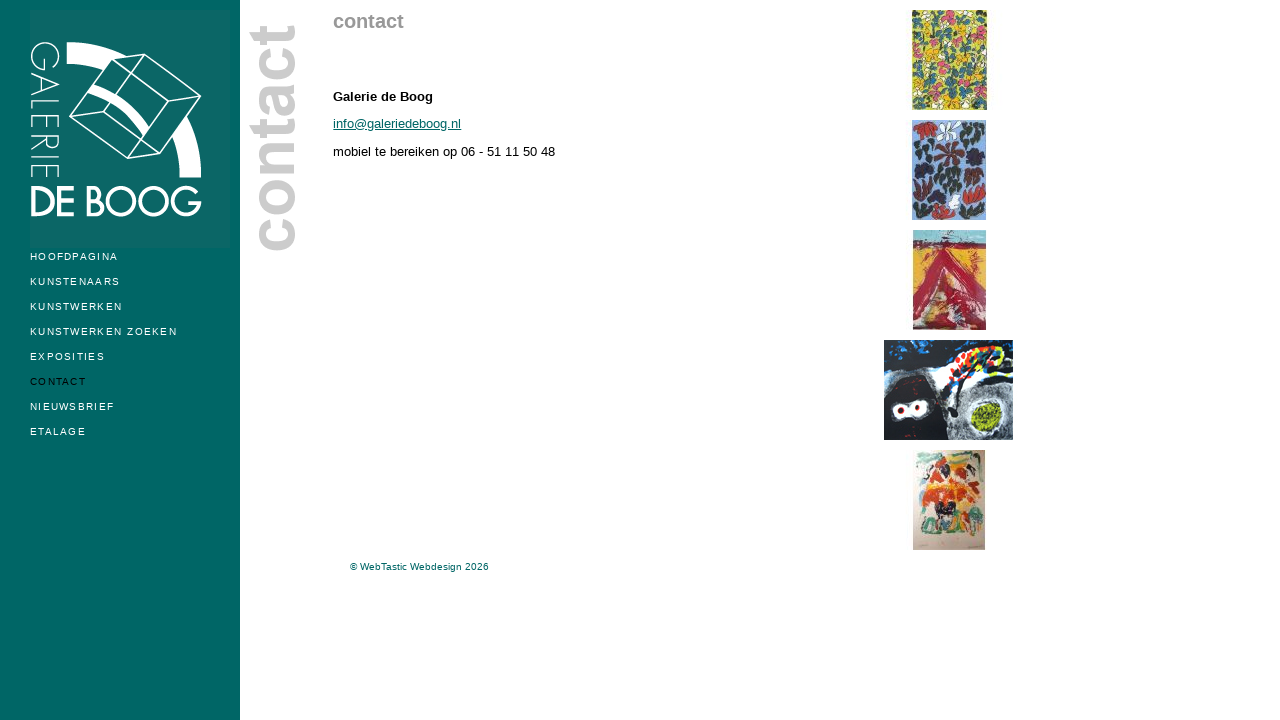

--- FILE ---
content_type: text/html
request_url: https://www.galeriedeboog.nl/contact.php
body_size: 1026
content:
<!DOCTYPE html PUBLIC "-//W3C//DTD XHTML 1.0 Transitional//EN" "http://www.w3.org/TR/xhtml1/DTD/xhtml1-transitional.dtd">
<html xmlns="http://www.w3.org/1999/xhtml">
<head>
<title>Galerie de Boog
 - Contact</title>
<script language="JavaScript" type="text/JavaScript">
function showme(){
	if (document.getElementById) {
	h=document.getElementById('centrecontent').offsetHeight;
	document.getElementById('left').style.height=parseInt(h)+"px";
	document.getElementById('right').style.height=parseInt(h)+"px";	//document.write(h);
		if (h<550) {
			document.getElementById('left').style.height=parseInt(550)+"px";
				document.getElementById('right').style.height=parseInt(550)+"px";		}
	var hoogte = h;
	}
}
if (window.addEventListener) //DOM method for binding an event
window.addEventListener("load", showme, false)
else if (window.attachEvent) //IE exclusive method for binding an event
window.attachEvent("onload", showme)
else if (document.getElementById) //support older modern browsers
window.onload=showme

</script>
<link rel="stylesheet" type="text/css" href="/opmaak.css?c=1427980162" /><!--[if IE 6]>
    <link href="/opmaakie6.css" rel="stylesheet" type="text/css" />
<![endif]-->


<!--
[if lt IE 7]>
<style type="text/css">
body {width:expression( documentElement.clientWidth < 770 ? (documentElement.clientWidth == 0 ? (body.clientWidth < 770 ? "770" : "auto") : "770px") : "auto" );}
#wrapper {width:expression( documentElement.clientWidth > 1024 ? (documentElement.clientWidth == 0 ? (body.clientWidth >1024 ? "1024" : "auto") : "1024px") : "auto" );}
* html #outer, * html #wrapper,* html #centrecontent {height:1%}
</style>
<![endif]
-->
<link rel="shortcut icon" href="/favicon.ico" />
<meta name="robots" content="index,follow" />
<meta name="keywords" content="" />
<meta name="description" content="" />
</head>
<body>
<div id="wrapper">
	<div id="outermetright">		<div id="clearheader"></div>
		<div class="outerwrap">
			<div id="centrecontent">
				<h1>contact</h1><p>&nbsp;</p><p>&nbsp;
<p><b>Galerie de Boog</b></p>
<p><a href="mailto:info@galeriedeboog.nl">info@galeriedeboog.nl</a></p>
<p>mobiel te bereiken op 06 - 51 11 50 48</p>			</div> <!-- end centrecontent -->
			<div id="left">
			<img src="https://www.galeriedeboog.nl/tekstverticaal.php?msg=contact">			</div> <!-- end left -->
			<div class="clearer"></div>
		</div> <!--end outer wrap -->
			<div id="right"><a href="kunstwerken.php?id=19"><img src="/pic/thumbnails/19.jpg" alt="" border="0" height="100" width="150" class="thumbnailkunstwerk"></a><br><a href="kunstwerken.php?id=20"><img src="/pic/thumbnails/20.jpg" alt="" border="0" height="100" width="150" class="thumbnailkunstwerk"></a><br><a href="kunstwerken.php?id=1127"><img src="/pic/thumbnails/1127.jpg" alt="" border="0" height="100" width="150" class="thumbnailkunstwerk"></a><br><a href="kunstwerken.php?id=1637"><img src="/pic/thumbnails/1637.jpg" alt="" border="0" height="100" width="150" class="thumbnailkunstwerk"></a><br><a href="kunstwerken.php?id=3182"><img src="/pic/thumbnails/3182.jpg" alt="" border="0" height="100" width="150" class="thumbnailkunstwerk"></a><br>			</div> <!-- end right of rightmet -->
			<div class="clearer"></div>
	</div>
	<div id="footer"><a href="http://www.webtastic.nl/" target="_blank">&copy; WebTastic Webdesign 2026</a></div>

</div>
<div id="menu">
<a href="/"><img src="/pic/logo.gif" alt="logo Galerie de Boog" border="0" height="238" width="200"></a><a class="menulink" href="/">hoofdpagina</a><br><a class="menulink" href="/kunstenaars.php">kunstenaars</a><br><a class="menulink" href="/kunstwerken.php">kunstwerken</a><br><a class="menulink" href="/kunstwerkenzoeken.php">kunstwerken zoeken</a><br><a class="menulink" href="/exposities.php">exposities</a><br><font class="menuactief">contact</font><br><a class="menulink" href="/nieuwsbrief-inschrijven.php">nieuwsbrief</a><br><a class="menulink" href="/etalage.php">etalage</a><br></div>
</body>
</html>

--- FILE ---
content_type: text/css
request_url: https://www.galeriedeboog.nl/opmaak.css?c=1427980162
body_size: 1042
content:
* {margin:0;padding:0}

html {
	overflow: -moz-scrollbars-vertical;
	font-size: 1.0em;
}

body {
	color: #000000;
	background:url(pic/achtergrond.gif) repeat-y left top;
	text-align:center;
	font-family: Arial, Helvetica, Verdana, sans-serif;
	font-size: 0.8em;
}

h1 {
	color: #999999;
	font-weight: bold;
	font-size: 20px;
}

#wrapper {
	width:auto;
	min-width:770px;
	max-width:1024px;
	text-align:left;
	margin-left:0;
	margin-right:auto;
	position:relative;
}

#outermetright {
	margin-left:328px;
	margin-right:160px; /* in ie6 260px, rest 160px - opgelost door in ie6 width vast te zetten*/
	color: #000000;
}

#outerzonderright {
	margin-left:328px;
	margin-right:0px;
	color: #000000;
}

#left {
	position: absolute;
	top: 0px;
	width: 70px;
	float:left;
	margin-left: 240px; /* ie6 -90, rest 240px opgelost door voor ie6 width wrapper vast te zetten*/
	padding-left: 5px;
	left:-1px;
}

* html #outer{/* 3px jog*/
	margin-left:325px;
	margin-right:127px;
}

p {
	margin-bottom:1em;
	padding:0 0px;
}

#kunstkoop {
	position: absolute;
	top: 500px;
	left: 200px;
}

#right {
	position:relative;/*ie needs this to show float */
	width:1px;
	float:right;
	margin-right:0px;/*must be 1px less than width otherwise won't push footer down */
	left:1px;
}

#rightmet {
	position:relative;/*ie needs this to show float */
	width:130px;
	float:right;
	margin-right:-129px;/*must be 1px less than width otherwise won't push footer down */
	left:1px;
}

#rightrandom {
	position:relative;/*ie needs this to show float */
	width:130px;
	float:right;
	margin-right:-129px;/*must be 1px less than width otherwise won't push footer down */
	left:1px;
}

* html #right {margin-right:0px;margin-left:-3px}/* stop float drop in ie + 3px jog */
* html #rightmet {margin-right:-130px;margin-left:-3px}/* stop float drop in ie + 3px jog */
* html #rightrandom {margin-right:-130px;margin-left:-3px}/* stop float drop in ie + 3px jog */

#footer a {
	text-decoration: none;
}

#footer {
	line-height:12px; /* was 50px */
	color: #000000;
	text-align:left;
	position:relative;
	font-size: 0.8em;
	margin-left: 350px;
	margin-top: 10px;
}

#clearheader {
	height:0px;
}/*needed to make room for header, was 72px*/

#centrecontent {
	margin-top: 10px;
	float:right;
	width:99%;
	position:relative;
}

* html #centercontent {
	width:100%;
}

.outerwrap {
	float: left;
	width: 99%;
}

.clearer {
	height:1px;
	overflow:hidden;
	margin-top:-1px;
	clear:both;
}

#menu {
	top:10px;
	left:30px;
	width:200px;
	position: absolute;
	text-align:center;
	color:#fff;
	letter-spacing: 0.1em;
}

* html #menu {
	position:absolute;
}

a.menulink:visited, a.menulink {
	display:block;
	width:200px;
	height:10px;
	text-align:left;
	text-decoration:none;
	line-height:15px;
	color:#fff;
	font-variant: small-caps;
	font-size: 1.1em;
}

#menu a:hover {
	color:#000;
}

.menuactief {
	display:block;
	width:200px;
	height:10px;
	margin:0 auto;
	text-align:left;
	text-decoration:none;
	line-height:15px;
	color:#000;
	font-variant: small-caps;
	font-size: 1.1em;
}

hr {
	color: #ccc;
	background-color: #ccc;
	height: 1px;
	border: 0px;
}

a:visited, a, a:active {
	color: #006666;
}

a:hover {
	color: #ff0000;
}

.thumbnailkunstwerk {
	margin-top: 10px;
	margin-left: 10px;
}

.grootkunstwerk {
	margin-top: 10px;
}

.plaatjeintekstlinks {
	margin: 0px;
	margin-right:5px;
	margin-top: 5px;
}

.plaatjebijexpositie {
	margin: 0px;
	margin-top: 5px;
}

.formstyle100 {
	font-size: 1.0em;
	width: 100%;
}

.tablerand {
	border: 1px solid #FF0000;
}

.table_kunstwerkenzoeken {
	padding:4px;
	border: 1px solid #006666;
}

.table_kunstwerkenzoeken td {
	padding:4px;
}
.map {
}

@media print {
	#menu, #kunstkoop, #footer {
		display: none;
	}

	#left {
		margin-left: 0px;
		width: 80px;
	}

	.outerwrap, #centrecontent {
		margin-left: -200px;
		width: 300px;
	}

	#right {
		margin-right: 0px;
		width: 150px;
	}
}
